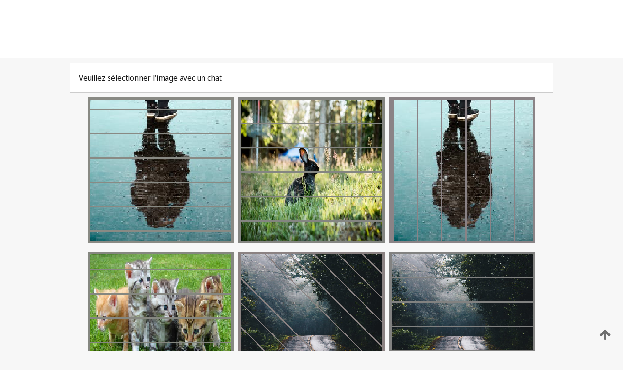

--- FILE ---
content_type: text/html;charset=UTF-8
request_url: https://patentscope.wipo.int/search/fr/WO2006079435
body_size: 381665
content:
<!DOCTYPE html>
<html xmlns="http://www.w3.org/1999/xhtml"><head id="j_idt3">
	<meta http-equiv="X-UA-Compatible" content="IE=edge" />
	<meta lang="fr" http-equiv="Content-Type" content="text/html;charset=utf-8" charset="utf-8" />

	
	<meta name="viewport" content="width=device-width, initial-scale=1.0, minimum-scale=1.0, maximum-scale=1.0" />
	
	<meta name="apple-mobile-web-app-capable" content="yes" />
	
	<meta name="apple-mobile-web-app-status-bar-style" content="black-translucent" />
		<meta name="Description" content="This patent search tool allows you not only to search the PCT database of about 2 million International Applications but also the worldwide patent collections. This search facility features: flexible search syntax; automatic word stemming and relevance ranking; as well as graphical results." />
		<meta name="Cache-Control" content="no-cache,no-store,must-revalidate" />
		<meta name="Expires" content="0" />
		<meta name="Pragma" content="no-cache" />
	
	<title>OMPI – Recherche dans les collections de brevets nationales et internationales</title><link type="text/css" rel="stylesheet" href="/search/javax.faces.resource/theme.css.jsf?ln=primefaces-wipo" /><link type="text/css" rel="stylesheet" href="/search/javax.faces.resource/primefaces/fa/font-awesome.css.xhtml" /><script type="text/javascript" src="/search/javax.faces.resource/omnifaces.js.jsf;jsessionid=C2E125C258DE6BB5A34BD04DDADA6A23.wapp1nB?ln=omnifaces&amp;v=2.6.9"></script><link type="text/css" rel="stylesheet" href="/search/javax.faces.resource/css/components.css.jsf;jsessionid=C2E125C258DE6BB5A34BD04DDADA6A23.wapp1nB?ln=w-ps-cc" /><link type="text/css" rel="stylesheet" href="/search/javax.faces.resource/css/components.css.jsf;jsessionid=C2E125C258DE6BB5A34BD04DDADA6A23.wapp1nB?ln=ps-cc" /><link type="text/css" rel="stylesheet" href="/search/javax.faces.resource/css/common/common.css.jsf;jsessionid=C2E125C258DE6BB5A34BD04DDADA6A23.wapp1nB" /><link type="text/css" rel="stylesheet" href="/search/javax.faces.resource/css/common/primefaces-custom.css.jsf;jsessionid=C2E125C258DE6BB5A34BD04DDADA6A23.wapp1nB" /><link type="text/css" rel="stylesheet" href="/search/javax.faces.resource/css/common/wfaces-custom.css.jsf;jsessionid=C2E125C258DE6BB5A34BD04DDADA6A23.wapp1nB" /><link type="text/css" rel="stylesheet" href="/search/javax.faces.resource/css/wipo/ps-ulf-compatibility.css.jsf;jsessionid=C2E125C258DE6BB5A34BD04DDADA6A23.wapp1nB" /><link type="text/css" rel="stylesheet" href="/search/javax.faces.resource/primefaces/components.css.xhtml;jsessionid=C2E125C258DE6BB5A34BD04DDADA6A23.wapp1nB" /><script type="text/javascript" src="/search/javax.faces.resource/primefaces/jquery/jquery.js.xhtml;jsessionid=C2E125C258DE6BB5A34BD04DDADA6A23.wapp1nB"></script><script type="text/javascript" src="/search/javax.faces.resource/primefaces/core.js.xhtml;jsessionid=C2E125C258DE6BB5A34BD04DDADA6A23.wapp1nB"></script><script type="text/javascript" src="/search/javax.faces.resource/primefaces/components.js.xhtml;jsessionid=C2E125C258DE6BB5A34BD04DDADA6A23.wapp1nB"></script><script type="text/javascript" src="/search/javax.faces.resource/primefaces/jquery/jquery-plugins.js.xhtml;jsessionid=C2E125C258DE6BB5A34BD04DDADA6A23.wapp1nB"></script><script type="text/javascript" src="/search/javax.faces.resource/jsf.js.jsf;jsessionid=C2E125C258DE6BB5A34BD04DDADA6A23.wapp1nB?ln=javax.faces"></script><style type="text/css">
		/*	When the drawerTriggering element has a top/bottom padding/margin (as the mainmenu items), 
			the position of the drawer must be updated correspondignly.*/
		.settings-drawer.b-drawer.wf-drawer-fix-position {
			top: -0.75rem;
		}	
	</style><style type="text/css">
		/*	When the drawerTriggering element has a top/bottom padding/margin (as the mainmenu items), 
			the position of the drawer must be updated correspondignly.*/
		.feedback-drawer.b-drawer.wf-drawer-fix-position {
			top: -0.75rem;
		}
		
		.feedback-message {
			margin-top: 1rem;
		}
	</style><style type="text/css">
		/*	When the drawerTriggering element has a top/bottom padding/margin (as the mainmenu items), 
			the position of the drawer must be updated correspondignly.*/
		.feedback-drawer.b-drawer.wf-drawer-fix-position {
			top: -0.75rem;
		}
	</style><script type="text/javascript">if(window.PrimeFaces){PrimeFaces.settings.locale='fr';}</script>
		<link href="/search/javax.faces.resource/w/css/wfaces.css.xhtml?v=1.0&amp;b=" rel="stylesheet" />




	<script>
		var APP_CTX='/search';
	</script>
		<script src="/search/javax.faces.resource/w/js/wfaces.js.xhtml?v=1.0&amp;b="></script><script type="text/javascript">
		epctmsg.lbl_designations_specific="Spécifiques";
		epctmsg.lbl_designations_none="Aucune";
		epctmsg.lbl_designations_all="Toutes";
		epctmsg.lbl_designations_changeSelec="Modifier la sélection";
		epctmsg.lbl_designations_chooseDesig="Choisir des désignations spécifiques";
		epctmsg.no_results_text="Aucun résultat pour :";
	</script><script type="text/javascript" src="/search/javax.faces.resource/js/psa.js.jsf;jsessionid=C2E125C258DE6BB5A34BD04DDADA6A23.wapp1nB"></script>
			<script src="https://webcomponents.wipo.int/polyfills/webcomponents-loader.js"></script>
	  		
	  		<script src="https://webcomponents.wipo.int/wipo-navbar/wipo-navbar.js"></script><script type="text/javascript" src="/search/javax.faces.resource/js/components.js.jsf;jsessionid=C2E125C258DE6BB5A34BD04DDADA6A23.wapp1nB?ln=w-ps-cc"></script></head><body dir="ltr">
<div class="wf-overlayPanel"></div><div id="pageBlockUI" class="ui-blockui-content ui-widget ui-widget-content ui-corner-all ui-helper-hidden ui-shadow">
	<div class="b-infobox b-infobox--has-spinner">
	  <h4 class="b-infobox__title">
	    Traitement en cours
	  </h4>
	  <div class="b-infobox__text">
	    <p>
	    	Veuillez attendre...
	    </p>
	  </div>
	</div></div><script id="pageBlockUI_s" type="text/javascript">$(function(){PrimeFaces.cw("BlockUI","widget_pageBlockUI",{id:"pageBlockUI",block:"@(.b-page)"});});</script>
<div class="b-page b-page--application">
	<div class="b-navigation b-navigation--has-close"><wipo-navbar appId='app-0072' applicationName='PATENTSCOPE' applicationLink='/search/fr' applicationCategory='patents' login='/search/wiposso/login' logout='/search/wiposso/logout' sso='unauthenticated' language='fr' languageOptions='[{"code":"en","name":null,"link":"/search/en/detail.jsf?docId=WO2006079435","targetTab":null},{"code":"fr","name":null,"link":null,"targetTab":null},{"code":"de","name":null,"link":"/search/de/detail.jsf?docId=WO2006079435","targetTab":null},{"code":"es","name":null,"link":"/search/es/detail.jsf?docId=WO2006079435","targetTab":null},{"code":"pt","name":null,"link":"/search/pt/detail.jsf?docId=WO2006079435","targetTab":null},{"code":"ru","name":null,"link":"/search/ru/detail.jsf?docId=WO2006079435","targetTab":null},{"code":"ja","name":null,"link":"/search/ja/detail.jsf?docId=WO2006079435","targetTab":null},{"code":"zh","name":null,"link":"/search/zh/detail.jsf?docId=WO2006079435","targetTab":null},{"code":"ko","name":null,"link":"/search/ko/detail.jsf?docId=WO2006079435","targetTab":null},{"code":"ar","name":null,"link":"/search/ar/detail.jsf?docId=WO2006079435","targetTab":null}]' userOptions='[{"code":null,"name":"REQUÊTES DE LA SESSION","link":"/search/fr/reg/user_session_queries.jsf","targetTab":"_self"},{"code":null,"name":"REQUÊTES SAUVEGARDÉES","link":"/search/fr/reg/user_queries.jsf","targetTab":"_self"},{"code":null,"name":"LOTS DE MARKUSH","link":"/search/fr/chemc/batches.jsf","targetTab":"_self"},{"code":null,"name":"DEMANDES SUIVIES","link":"/search/fr/reg/watching.jsf","targetTab":"_self"}]' helpOptions='[{"code":"contact","name":null,"link":"https://www3.wipo.int/contact/fr/area.jsp?area=patentscope-db","targetTab":null},{"code":"faq","name":null,"link":"https://www.wipo.int/patentscope/fr/faqs_patentscope.html","targetTab":null}]' helpMore='[{"code":null,"name":"COMMUNAUTÉ DES UTILISATEURS DE PATENTSCOPE","link":"https://www.linkedin.com/groups/9811620/","targetTab":"_blank"},{"code":null,"name":"AIDE PATENTSCOPE","link":"/search/fr/help/help.jsf","targetTab":"_self"},{"code":null,"name":"CONDITIONS D&#39;UTILISATION","link":"https://www.wipo.int/patentscope/fr/data/terms_patentscope.html","targetTab":"_blank"},{"code":null,"name":"POLITIQUE DE CONFIDENTIALITÉ","link":"https://www.wipo.int/tools/fr/privacy_policy-ipportal.html","targetTab":"_blank"}]' hide-search='true'><div style='background:black; height: 48px; width: 100%'></div></wipo-navbar>
		
		
		<div class="b-navigation-floater-bottom">
			<a class="fa fa-fw fa-arrow-up" style="text-decoration:none; float: right; color: #707070; font-size: 26px; margin: 20px;" onclick="wscrollToTop();"></a>
		</div>
		
	</div>


	
	
	
	<div id="popups">
	</div>
	
	
	
	
	<div class="c-left-watermark">
	</div><div class="ps-no-content">
<form id="psCaptchaForm" name="psCaptchaForm" method="post" action="/search/fr/detail.jsf;jsessionid=C2E125C258DE6BB5A34BD04DDADA6A23.wapp1nB?docId=WO2006079435" enctype="application/x-www-form-urlencoded">
<input type="hidden" name="psCaptchaForm" value="psCaptchaForm" />
<span id="psCaptchaPanel">
		
		<div class="b-step b-pointer-scope">
	 
			 <div class="b-step__content">
		    	
		    	<div class="b-step__content-top"><span id="pictures">
						
	<div class="b-view-panel    ">
		<div class="b-view-panel__content ">
			
			<div class="b-view-panel__fold-in">
				<div class="b-view-panel__section ">Veuillez sélectionner l'image avec un chat
				</div>
			</div>
		</div>
		
		<div class="b-view-panel__actions">
			<div class="b-view-panel__action-secondary">
			</div>
			<div class="b-view-panel__action-primary">
			</div>
		</div>


	</div>
				
				<div style="display: flex; justify-content: center;"><table id="graph">
<tbody>
<tr>
<td><a id="click1" href="#" class="ui-commandlink ui-widget" onclick="PrimeFaces.ab({s:&quot;click1&quot;,u:&quot;psCaptchaPanel&quot;,onst:function(cfg){$('#pictures').hide();}});return false;"><img id="image1" src="[data-uri]" alt="" class="ps-captcha-img" /></a></td>
<td><a id="click2" href="#" class="ui-commandlink ui-widget" onclick="PrimeFaces.ab({s:&quot;click2&quot;,u:&quot;psCaptchaPanel&quot;,onst:function(cfg){$('#pictures').hide();}});return false;"><img id="image2" src="[data-uri]" alt="" class="ps-captcha-img" /></a></td>
<td><a id="click3" href="#" class="ui-commandlink ui-widget" onclick="PrimeFaces.ab({s:&quot;click3&quot;,u:&quot;psCaptchaPanel&quot;,onst:function(cfg){$('#pictures').hide();}});return false;"><img id="image3" src="[data-uri]" alt="" class="ps-captcha-img" /></a></td>
</tr>
<tr>
<td><a id="click4" href="#" class="ui-commandlink ui-widget" onclick="PrimeFaces.ab({s:&quot;click4&quot;,u:&quot;psCaptchaPanel&quot;,onst:function(cfg){$('#pictures').hide();}});return false;"><img id="image4" src="[data-uri]" alt="" class="ps-captcha-img" /></a></td>
<td><a id="click5" href="#" class="ui-commandlink ui-widget" onclick="PrimeFaces.ab({s:&quot;click5&quot;,u:&quot;psCaptchaPanel&quot;,onst:function(cfg){$('#pictures').hide();}});return false;"><img id="image5" src="[data-uri]" alt="" class="ps-captcha-img" /></a></td>
<td><a id="click6" href="#" class="ui-commandlink ui-widget" onclick="PrimeFaces.ab({s:&quot;click6&quot;,u:&quot;psCaptchaPanel&quot;,onst:function(cfg){$('#pictures').hide();}});return false;"><img id="image6" src="[data-uri]" alt="" class="ps-captcha-img" /></a></td>
</tr>
</tbody>
</table>

			 	</div></span>
		    	</div>
		    	
		    	<div class="b-step__content-bottom">
		    	</div>
			 	
			 </div>
</div></span><input type="hidden" name="javax.faces.ViewState" id="j_id1:javax.faces.ViewState:0" value="-2601463359310129046:-7966478842714724003" autocomplete="off" />
</form></div>
	
	
	
	
	<div class="c-footer"> # - 
	</div>
</div><script type="text/javascript" id="j_idt60">
		if(typeof(load_w_scripts) != 'undefined') load_w_scripts();
	</script><script type="text/javascript" id="init_w_ps_components">
			load_w_ps_cc_scripts();
		</script><script type="text/javascript">OmniFaces.DeferredScript.add('/search/javax.faces.resource/js/components.js.jsf?ln=ps-cc');</script></body>
</html>